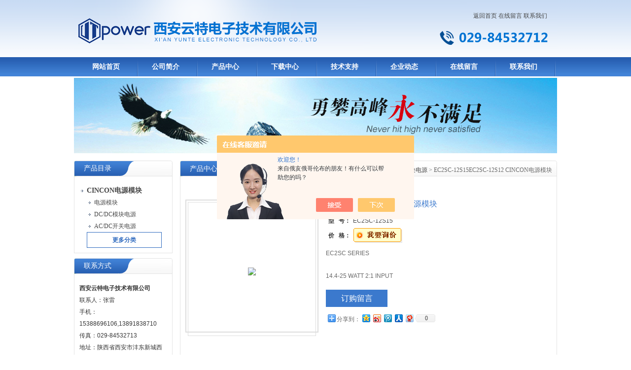

--- FILE ---
content_type: text/html; charset=utf-8
request_url: http://www.cincon-power.com/Products-28603765.html
body_size: 8387
content:
<!DOCTYPE html PUBLIC "-//W3C//DTD XHTML 1.0 Transitional//EN" "http://www.w3.org/TR/xhtml1/DTD/xhtml1-transitional.dtd">
<html xmlns="http://www.w3.org/1999/xhtml">
<head>

<TITLE>EC2SC-12S12  CINCON电源模块EC2SC-12S15-西安云特电子技术有限公司</TITLE>
<META NAME="Keywords" CONTENT="EC2SC-12S12  CINCON电源模块">
<META NAME="Description" CONTENT="西安云特电子技术有限公司所提供的EC2SC-12S15EC2SC-12S12  CINCON电源模块质量可靠、规格齐全,西安云特电子技术有限公司不仅具有专业的技术水平,更有良好的售后服务和优质的解决方案,欢迎您来电咨询此产品具体参数及价格等详细信息！">
<script src="/ajax/common.ashx" type="text/javascript"></script>
<script src="/ajax/NewPersonalStyle.Classes.SendMSG,NewPersonalStyle.ashx" type="text/javascript"></script>
<script src="/js/videoback.js" type="text/javascript"></script>
<meta http-equiv="Content-Type" content="text/html; charset=utf-8" />
<link href="/skins/359088/css/style.css" rel="stylesheet" type="text/css" />
<script type="text/javascript" src="/skins/359088/js/jquery.pack.js"></script>
<script type="application/ld+json">
{
"@context": "https://ziyuan.baidu.com/contexts/cambrian.jsonld",
"@id": "http://www.cincon-power.com/Products-28603765.html",
"title": "EC2SC-12S12  CINCON电源模块EC2SC-12S15",
"pubDate": "2017-12-20T10:53:39",
"upDate": "2025-10-13T14:54:20"
    }</script>
<script type="text/javascript" src="/ajax/common.ashx"></script>
<script src="/ajax/NewPersonalStyle.Classes.SendMSG,NewPersonalStyle.ashx" type="text/javascript"></script>
<script type="text/javascript">
var viewNames = "";
var cookieArr = document.cookie.match(new RegExp("ViewNames" + "=[_0-9]*", "gi"));
if (cookieArr != null && cookieArr.length > 0) {
   var cookieVal = cookieArr[0].split("=");
    if (cookieVal[0] == "ViewNames") {
        viewNames = unescape(cookieVal[1]);
    }
}
if (viewNames == "") {
    var exp = new Date();
    exp.setTime(exp.getTime() + 7 * 24 * 60 * 60 * 1000);
    viewNames = new Date().valueOf() + "_" + Math.round(Math.random() * 1000 + 1000);
    document.cookie = "ViewNames" + "=" + escape(viewNames) + "; expires" + "=" + exp.toGMTString();
}
SendMSG.ToSaveViewLog("28603765", "ProductsInfo",viewNames, function() {});
</script>
<script language="javaScript" src="/js/JSChat.js"></script><script language="javaScript">function ChatBoxClickGXH() { DoChatBoxClickGXH('https://chat.chem17.com',361262) }</script><script>!window.jQuery && document.write('<script src="https://public.mtnets.com/Plugins/jQuery/2.2.4/jquery-2.2.4.min.js" integrity="sha384-rY/jv8mMhqDabXSo+UCggqKtdmBfd3qC2/KvyTDNQ6PcUJXaxK1tMepoQda4g5vB" crossorigin="anonymous">'+'</scr'+'ipt>');</script><script type="text/javascript" src="https://chat.chem17.com/chat/KFCenterBox/359088"></script><script type="text/javascript" src="https://chat.chem17.com/chat/KFLeftBox/359088"></script><script>
(function(){
var bp = document.createElement('script');
var curProtocol = window.location.protocol.split(':')[0];
if (curProtocol === 'https') {
bp.src = 'https://zz.bdstatic.com/linksubmit/push.js';
}
else {
bp.src = 'http://push.zhanzhang.baidu.com/push.js';
}
var s = document.getElementsByTagName("script")[0];
s.parentNode.insertBefore(bp, s);
})();
</script>
</head>

<body>

<div id="top">
<div style="float:right;">
<div><div style="margin-right:20px; margin-top:20px;" align="right"><a href="/">返回首页</a>  
		   <a href="/order.html">在线留言</a>  
		   <a href="/contact.html" >联系我们</a></div></div>
<div style="width:200px; margin-top:15px; margin-right:10px;">
<img src="/skins/359088/images/tel.png" height="35" width="200" />
</div>
</div>
</div>
<div id="nav">
<ul class="nav_con">
<li><a href="/">网站首页</a></li>
<li><a href="/aboutus.html">公司简介</a></li>
<li><a href="/products.html">产品中心</a></li>
<li><a href="/down.html">下载中心</a></li>
<li><a href="/article.html">技术支持</a></li>
<li><a href="/news.html">企业动态</a></li>
<li><a href="/order.html">在线留言</a></li>
<li><a href="/contact.html">联系我们</a></li>
</ul>
</div>


  <div id="nybanner">
   <img src="/skins/359088/images/ny_banner.jpg"/>
</div>


<div id="content">
  <div class="main"> 
       
      <div class="ind_box250 fl">
      <!--产品目录-->
        <h2 class="index_title04"><a href="/products.html">产品目录</a></h2>
         <div class="index_txt">
         
          <ul class="ind_news_lb">
          
			   <li><a href="/ParentList-1538320.html"  title="CINCON电源模块" onmouseover="showsubmenu('CINCON电源模块')"><strong> <div class="dl">CINCON电源模块</div></strong></a>
                 <ul >
		    
		     <li><a href="/SonList-1671109.html" title="电源模块"> <div class="xl">电源模块</div></a></li> 
		     
		     <li><a href="/SonList-1538322.html" title="DC/DC模块电源"> <div class="xl">DC/DC模块电源</div></a></li> 
		     
		     <li><a href="/SonList-1538321.html" title="AC/DC开关电源"> <div class="xl">AC/DC开关电源</div></a></li> 
		     
			 </ul>	   
               </li>
		  
          </ul>
          <a href="/products.html" class="moreclass">更多分类</a>
          
        </div>
        <!--产品目录END-->
        
        <!--联系方式-->
         <h2 class="index_title04" style=" margin-top:10px"><a href="/contact.html">联系方式</a></h2>
         <div class="index_txt">
<b>西安云特电子技术有限公司</b><br />
	联系人：张雷 <br />
	手机：15388696106,13891838710<br />
	传真：029-84532713<br />
	地址：陕西省西安市沣东新城西咸路501号启航时代广场C座1405<br />
	邮编：710086<br />
    邮箱：<a href="mailto:zhl@yuutee.cn">zhl@yuutee.cn</a>   
        </div>
      </div>
      <!--联系方式END-->
      
	  <!--内页展示-->
	  <div class="index_aboutny">
        <div class="index_title05"><div class="nz"><a href="/">首页</a> &gt; <a href="/products.html">产品展示</a> &gt; <a href="/ParentList-1538320.html">CINCON电源模块</a> &gt; <a href="/SonList-1538322.html">DC/DC模块电源</a> &gt; EC2SC-12S15EC2SC-12S12  CINCON电源模块
          
            </div><h2>产品中心</h2></div>
        
        <div class="index_txt">
        
      <div id="ny_pro_box02"><!--商品介绍、详细参数、售后服务--> 
<div id="con"><!--TAB切换 BOX-->
	   
		   <div id=tagContent><!--内容-->
			<div class="tagContent selectTag" id=tagContent0><!--商品介绍-->	
			
 <div id="pro_detail_box01"><!--产品图片和基本资料-->
    
<div id="prodetail_img"><!--产品图片-->
	
    <div class="proimg_bk"><img src="http://img47.chem17.com/gxhpic_5464cb2796/df293c85a2d9f0fba00e38eac5bf5051d3ac8f357fbb7bac9fa529af740d518e094e3daabf58f485.jpg"/></div>
</div><!--产品图片-->
   <div id="pro_detail_text"><!--产品基本信息-->
    <h1>EC2SC-12S12  CINCON电源模块</h1>
     <ul class="jbzl_ul">
	   <li><span>型&nbsp;&nbsp; 号：</span>EC2SC-12S15</li>
	   <li><span>价&nbsp;&nbsp; 格：</span><a href="#Order"><a href="#order"><img src=/images/cankaojia.gif border=0></a></a></b></li>
	 </ul>	
	 <div class="pro_ms">
	    <p>EC2SC SERIES</br></br>14.4-25 WATT 2:1 INPUT</br></br>DC-DCCONVERTERS</p>
	 </div>
	 
	 <div class="pro_gwc_an_box">
	 <div id="pro_an">
			  <a href="/order.html" id="pro_an01">订购留言</a>		
	  </div>
	 <p><!-- Baidu Button BEGIN -->
<div id="bdshare" class="bdshare_t bds_tools get-codes-bdshare">
<span class="bds_more" style=" line-height:18px;">分享到：</span>
<a class="bds_qzone"></a>
<a class="bds_tsina"></a>
<a class="bds_tqq"></a>
<a class="bds_renren"></a>
<a class="bds_t163"></a>
<a class="shareCount"></a>
</div>
<script type="text/javascript" id="bdshare_js" data="type=tools&amp;uid=0" ></script>
<script type="text/javascript" id="bdshell_js"></script>
<script type="text/javascript">
document.getElementById("bdshell_js").src = "http://bdimg.share.baidu.com/static/js/shell_v2.js?cdnversion=" + Math.ceil(new Date()/3600000)
</script>
<!-- Baidu Button END --></p>
	  </div> 
	  
     
   </div><!--产品基本信息-->

</div> <!--产品图片和基本资料 END--> 
			
			
			 <p style="margin-left:255.0pt"><strong><em><span style="font-family:arial,sans-serif"><span style="font-size:20.0pt">EC2SC SERIES</span></span></em></strong></p><p>&nbsp;</p><p style="margin-left:252.0pt"><strong><em><span style="font-family:arial,sans-serif"><span style="font-size:20.0pt">14.4-25 WATT 2:1 INPUT</span></span></em></strong></p><p>&nbsp;</p><p style="margin-left:252.0pt"><strong><em><span style="font-family:arial,sans-serif"><span style="font-size:20.0pt">DC-DC</span></span></em></strong>&nbsp;&nbsp;&nbsp;&nbsp;&nbsp;&nbsp;&nbsp;&nbsp; <strong><em><span style="font-family:arial,sans-serif"><span style="font-size:20.0pt">CONVERTERS</span></span></em></strong></p><p>&nbsp;</p><p>&nbsp;</p><p>&nbsp;</p><p>&nbsp;</p><p>&nbsp;</p><p style="margin-left:2.0pt"><span style="font-family:arial,sans-serif"><span style="font-size:18.0pt">FEATURES</span></span></p><p>&nbsp;</p><ul><li style="text-align:justify"><span style="font-family:arial,sans-serif"><span style="font-size:12.0pt">14.4-25W Isolated Output</span></span></li></ul><p>&nbsp;</p><ul><li style="text-align:justify"><span style="font-family:arial,sans-serif"><span style="font-size:12.0pt">2&rdquo;X1.6&rdquo; Six-Sided Shield Metal Case or Open Frame Design</span></span></li></ul><p>&nbsp;</p><ul><li style="text-align:justify"><span style="font-family:arial,sans-serif"><span style="font-size:12.0pt">High Efficiency Up to 90%</span></span></li><li style="text-align:justify"><span style="font-family:arial,sans-serif"><span style="font-size:12.0pt">Fixed 300KHz Switching Frequency</span></span></li><li style="text-align:justify"><span style="font-family:arial,sans-serif"><span style="font-size:12.0pt">2:1 Input Range</span></span></li><li style="text-align:justify"><span style="font-family:arial,sans-serif"><span style="font-size:12.0pt">Regulated Outputs</span></span></li><li style="text-align:justify"><span style="font-family:arial,sans-serif"><span style="font-size:12.0pt">Continuous Short Circuit Protection</span></span></li></ul><p>&nbsp;</p><ul><li style="text-align:justify"><span style="font-family:arial,sans-serif"><span style="font-size:12.0pt">CE Mark Meets 2004/108/EC</span></span></li></ul><p>&nbsp;</p><ul><li style="text-align:justify"><span style="font-family:arial,sans-serif"><span style="font-size:12.0pt">Safety Meets UL60950-1, EN60950-1 and IEC60950-1</span></span></li></ul><p>&nbsp;</p><p>&nbsp;</p><p>&nbsp;</p><p>&nbsp;</p><table border="0" cellpadding="0" cellspacing="0" style="border-collapse:collapse; margin-left:.5pt"><tbody><tr><td style="height:24px; vertical-align:bottom; width:115px"><p style="margin-left:25.0pt"><span style="font-family:arial,sans-serif">MODEL</span></p></td><td style="height:24px; vertical-align:bottom; width:85px"><p style="margin-right:13.0pt; text-align:right"><span style="font-family:arial,sans-serif">INPUT</span></p></td><td style="height:24px; vertical-align:bottom; width:85px"><p style="margin-right:8.0pt; text-align:right"><span style="font-family:arial,sans-serif">OUTPUT</span></p></td><td colspan="2" style="height:24px; vertical-align:bottom; width:149px"><p style="margin-left:9.0pt"><span style="font-family:arial,sans-serif">OUTPUT CURRENT</span></p></td><td colspan="2" style="height:24px; vertical-align:bottom; width:175px"><p style="margin-right:20.0pt; text-align:right"><span style="font-family:arial,sans-serif">INPUT CURRENT</span></p></td><td style="height:24px; vertical-align:bottom; width:37px"><p style="text-align:center"><span style="font-family:arial,sans-serif">%</span></p></td><td style="height:24px; vertical-align:bottom; width:83px"><p style="text-align:center"><span style="font-family:arial,sans-serif">CAPACITOR</span></p></td></tr><tr><td rowspan="2" style="height:4px; vertical-align:bottom; width:115px"><p style="margin-left:21.0pt"><span style="font-family:arial,sans-serif">NUMBER</span></p></td><td rowspan="2" style="height:4px; vertical-align:bottom; width:85px"><p style="margin-right:4.0pt; text-align:right"><span style="font-family:arial,sans-serif">VOLTAGE</span></p></td><td rowspan="2" style="height:4px; vertical-align:bottom; width:85px"><p style="margin-right:4.0pt; text-align:right"><span style="font-family:arial,sans-serif">VOLTAGE</span></p></td><td style="height:4px; vertical-align:bottom; width:75px"><p>&nbsp;</p></td><td style="height:4px; vertical-align:bottom; width:75px"><p>&nbsp;</p></td><td style="height:4px; vertical-align:bottom; width:88px"><p>&nbsp;</p></td><td style="height:4px; vertical-align:bottom; width:87px"><p>&nbsp;</p></td><td rowspan="2" style="height:4px; vertical-align:bottom; width:37px"><p style="margin-left:2.0pt"><span style="font-family:arial,sans-serif">EFF.</span></p></td><td rowspan="2" style="height:4px; vertical-align:bottom; width:83px"><p style="text-align:center"><span style="font-family:arial,sans-serif">LOAD MAX.</span></p></td></tr><tr><td style="height:20px; vertical-align:bottom; width:75px"><p style="margin-left:16.0pt"><span style="font-family:arial,sans-serif">MIN.</span></p></td><td style="height:20px; vertical-align:bottom; width:75px"><p style="text-align:center"><span style="font-family:arial,sans-serif">MAX.</span></p></td><td style="height:20px; vertical-align:bottom; width:88px"><p style="text-align:center"><span style="font-family:arial,sans-serif">NO LOAD</span></p></td><td style="height:20px; vertical-align:bottom; width:87px"><p style="text-align:right"><span style="font-family:arial,sans-serif">FULL LOAD</span></p></td></tr><tr><td style="height:7px; vertical-align:bottom; width:115px"><p>&nbsp;</p></td><td style="height:7px; vertical-align:bottom; width:85px"><p>&nbsp;</p></td><td style="height:7px; vertical-align:bottom; width:85px"><p>&nbsp;</p></td><td style="height:7px; vertical-align:bottom; width:75px"><p>&nbsp;</p></td><td style="height:7px; vertical-align:bottom; width:75px"><p>&nbsp;</p></td><td style="height:7px; vertical-align:bottom; width:88px"><p>&nbsp;</p></td><td style="height:7px; vertical-align:bottom; width:87px"><p>&nbsp;</p></td><td style="height:7px; vertical-align:bottom; width:37px"><p>&nbsp;</p></td><td style="height:7px; vertical-align:bottom; width:83px"><p>&nbsp;</p></td></tr><tr><td style="height:19px; vertical-align:bottom; width:115px"><p style="margin-left:8.0pt"><span style="font-family:arial,sans-serif">EC2SC-12S18</span></p></td><td style="height:19px; vertical-align:bottom; width:85px"><p style="margin-right:5.0pt; text-align:right"><span style="font-family:arial,sans-serif">9-18 VDC</span></p></td><td style="height:19px; vertical-align:bottom; width:85px"><p style="margin-right:9.0pt; text-align:right"><span style="font-family:arial,sans-serif">1.8 VDC</span></p></td><td style="height:19px; vertical-align:bottom; width:75px"><p style="margin-left:17.0pt"><span style="font-family:arial,sans-serif">0 mA</span></p></td><td style="height:19px; vertical-align:bottom; width:75px"><p style="text-align:center"><span style="font-family:arial,sans-serif">8000 mA</span></p></td><td style="height:19px; vertical-align:bottom; width:88px"><p style="text-align:center"><span style="font-family:arial,sans-serif">95 mA</span></p></td><td style="height:19px; vertical-align:bottom; width:87px"><p style="margin-right:7.0pt; text-align:right"><span style="font-family:arial,sans-serif">1411 mA</span></p></td><td style="height:19px; vertical-align:bottom; width:37px"><p style="text-align:center"><span style="font-family:arial,sans-serif">85</span></p></td><td style="height:19px; vertical-align:bottom; width:83px"><p style="text-align:center"><span style="font-family:arial,sans-serif">8000uF</span></p></td></tr><tr><td style="height:19px; vertical-align:bottom; width:115px"><p style="margin-left:8.0pt"><span style="font-family:arial,sans-serif">EC2SC-12S25</span></p></td><td style="height:19px; vertical-align:bottom; width:85px"><p style="margin-right:4.0pt; text-align:right"><span style="font-family:arial,sans-serif">9-18 VDC</span></p></td><td style="height:19px; vertical-align:bottom; width:85px"><p style="margin-right:9.0pt; text-align:right"><span style="font-family:arial,sans-serif">2.5 VDC</span></p></td><td style="height:19px; vertical-align:bottom; width:75px"><p style="margin-left:17.0pt"><span style="font-family:arial,sans-serif">0 mA</span></p></td><td style="height:19px; vertical-align:bottom; width:75px"><p style="text-align:center"><span style="font-family:arial,sans-serif">8000 mA</span></p></td><td style="height:19px; vertical-align:bottom; width:88px"><p style="text-align:center"><span style="font-family:arial,sans-serif">95 mA</span></p></td><td style="height:19px; vertical-align:bottom; width:87px"><p style="margin-right:7.0pt; text-align:right"><span style="font-family:arial,sans-serif">1894 mA</span></p></td><td style="height:19px; vertical-align:bottom; width:37px"><p style="text-align:center"><span style="font-family:arial,sans-serif">88</span></p></td><td style="height:19px; vertical-align:bottom; width:83px"><p style="text-align:center"><span style="font-family:arial,sans-serif">8000uF</span></p></td></tr><tr><td style="height:19px; vertical-align:bottom; width:115px"><p style="margin-left:8.0pt"><span style="font-family:arial,sans-serif">EC2SC-12S33</span></p></td><td style="height:19px; vertical-align:bottom; width:85px"><p style="margin-right:4.0pt; text-align:right"><span style="font-family:arial,sans-serif">9-18 VDC</span></p></td><td style="height:19px; vertical-align:bottom; width:85px"><p style="margin-right:9.0pt; text-align:right"><span style="font-family:arial,sans-serif">3.3 VDC</span></p></td><td style="height:19px; vertical-align:bottom; width:75px"><p style="margin-left:17.0pt"><span style="font-family:arial,sans-serif">0 mA</span></p></td><td style="height:19px; vertical-align:bottom; width:75px"><p style="text-align:center"><span style="font-family:arial,sans-serif">6000 mA</span></p></td><td style="height:19px; vertical-align:bottom; width:88px"><p style="margin-right:1.0pt; text-align:center"><span style="font-family:arial,sans-serif">100 mA</span></p></td><td style="height:19px; vertical-align:bottom; width:87px"><p style="margin-right:7.0pt; text-align:right"><span style="font-family:arial,sans-serif">1875 mA</span></p></td><td style="height:19px; vertical-align:bottom; width:37px"><p style="text-align:center"><span style="font-family:arial,sans-serif">88</span></p></td><td style="height:19px; vertical-align:bottom; width:83px"><p style="text-align:center"><span style="font-family:arial,sans-serif">6000uF</span></p></td></tr><tr><td style="height:18px; vertical-align:bottom; width:115px"><p style="margin-left:8.0pt"><span style="font-family:arial,sans-serif">EC2SC-12S05</span></p></td><td style="height:18px; vertical-align:bottom; width:85px"><p style="margin-right:4.0pt; text-align:right"><span style="font-family:arial,sans-serif">9-18 VDC</span></p></td><td style="height:18px; vertical-align:bottom; width:85px"><p style="margin-right:9.0pt; text-align:right"><span style="font-family:arial,sans-serif">5 VDC</span></p></td><td style="height:18px; vertical-align:bottom; width:75px"><p style="margin-left:17.0pt"><span style="font-family:arial,sans-serif">0 mA</span></p></td><td style="height:18px; vertical-align:bottom; width:75px"><p style="text-align:center"><span style="font-family:arial,sans-serif">5000 mA</span></p></td><td style="height:18px; vertical-align:bottom; width:88px"><p style="margin-right:1.0pt; text-align:center"><span style="font-family:arial,sans-serif">105 mA</span></p></td><td style="height:18px; vertical-align:bottom; width:87px"><p style="margin-right:7.0pt; text-align:right"><span style="font-family:arial,sans-serif">2431 mA</span></p></td><td style="height:18px; vertical-align:bottom; width:37px"><p style="text-align:center"><span style="font-family:arial,sans-serif">89</span></p></td><td style="height:18px; vertical-align:bottom; width:83px"><p style="text-align:center"><span style="font-family:arial,sans-serif">5000uF</span></p></td></tr><tr><td style="height:2px; vertical-align:bottom; width:115px"><p>&nbsp;</p></td><td style="height:2px; vertical-align:bottom; width:85px"><p>&nbsp;</p></td><td style="height:2px; vertical-align:bottom; width:85px"><p>&nbsp;</p></td><td style="height:2px; vertical-align:bottom; width:75px"><p>&nbsp;</p></td><td style="height:2px; vertical-align:bottom; width:75px"><p>&nbsp;</p></td><td style="height:2px; vertical-align:bottom; width:88px"><p>&nbsp;</p></td><td style="height:2px; vertical-align:bottom; width:87px"><p>&nbsp;</p></td><td style="height:2px; vertical-align:bottom; width:37px"><p>&nbsp;</p></td><td style="height:2px; vertical-align:bottom; width:83px"><p>&nbsp;</p></td></tr><tr><td style="height:18px; vertical-align:bottom; width:115px"><p style="margin-left:8.0pt"><span style="font-family:arial,sans-serif">EC2SC-12S12</span></p></td><td style="height:18px; vertical-align:bottom; width:85px"><p style="margin-right:4.0pt; text-align:right"><span style="font-family:arial,sans-serif">9-18 VDC</span></p></td><td style="height:18px; vertical-align:bottom; width:85px"><p style="margin-right:9.0pt; text-align:right"><span style="font-family:arial,sans-serif">12 VDC</span></p></td><td style="height:18px; vertical-align:bottom; width:75px"><p style="margin-left:17.0pt"><span style="font-family:arial,sans-serif">0 mA</span></p></td><td style="height:18px; vertical-align:bottom; width:75px"><p style="text-align:center"><span style="font-family:arial,sans-serif">2000 mA</span></p></td><td style="height:18px; vertical-align:bottom; width:88px"><p style="text-align:center"><span style="font-family:arial,sans-serif">60 mA</span></p></td><td style="height:18px; vertical-align:bottom; width:87px"><p style="margin-right:7.0pt; text-align:right"><span style="font-family:arial,sans-serif">2299 mA</span></p></td><td style="height:18px; vertical-align:bottom; width:37px"><p style="text-align:center"><span style="font-family:arial,sans-serif">87</span></p></td><td style="height:18px; vertical-align:bottom; width:83px"><p style="text-align:center"><span style="font-family:arial,sans-serif">2000uF</span></p></td></tr><tr><td style="height:2px; vertical-align:bottom; width:115px"><p>&nbsp;</p></td><td style="height:2px; vertical-align:bottom; width:85px"><p>&nbsp;</p></td><td style="height:2px; vertical-align:bottom; width:85px"><p>&nbsp;</p></td><td style="height:2px; vertical-align:bottom; width:75px"><p>&nbsp;</p></td><td style="height:2px; vertical-align:bottom; width:75px"><p>&nbsp;</p></td><td style="height:2px; vertical-align:bottom; width:88px"><p>&nbsp;</p></td><td style="height:2px; vertical-align:bottom; width:87px"><p>&nbsp;</p></td><td style="height:2px; vertical-align:bottom; width:37px"><p>&nbsp;</p></td><td style="height:2px; vertical-align:bottom; width:83px"><p>&nbsp;</p></td></tr><tr><td style="height:18px; vertical-align:bottom; width:115px"><p style="margin-left:8.0pt"><span style="font-family:arial,sans-serif">EC2SC-12S15</span></p></td><td style="height:18px; vertical-align:bottom; width:85px"><p style="margin-right:4.0pt; text-align:right"><span style="font-family:arial,sans-serif">9-18 VDC</span></p></td><td style="height:18px; vertical-align:bottom; width:85px"><p style="margin-right:9.0pt; text-align:right"><span style="font-family:arial,sans-serif">15 VDC</span></p></td><td style="height:18px; vertical-align:bottom; width:75px"><p style="margin-left:17.0pt"><span style="font-family:arial,sans-serif">0 mA</span></p></td><td style="height:18px; vertical-align:bottom; width:75px"><p style="text-align:center"><span style="font-family:arial,sans-serif">1600 mA</span></p></td><td style="height:18px; vertical-align:bottom; width:88px"><p style="text-align:center"><span style="font-family:arial,sans-serif">85 mA</span></p></td><td style="height:18px; vertical-align:bottom; width:87px"><p style="margin-right:7.0pt; text-align:right"><span style="font-family:arial,sans-serif">2325 mA</span></p></td><td style="height:18px; vertical-align:bottom; width:37px"><p style="text-align:center"><span style="font-family:arial,sans-serif">86</span></p></td><td style="height:18px; vertical-align:bottom; width:83px"><p style="text-align:center"><span style="font-family:arial,sans-serif">1600uF</span></p></td></tr><tr><td style="height:2px; vertical-align:bottom; width:115px"><p>&nbsp;</p></td><td style="height:2px; vertical-align:bottom; width:85px"><p>&nbsp;</p></td><td style="height:2px; vertical-align:bottom; width:85px"><p>&nbsp;</p></td><td style="height:2px; vertical-align:bottom; width:75px"><p>&nbsp;</p></td><td style="height:2px; vertical-align:bottom; width:75px"><p>&nbsp;</p></td><td style="height:2px; vertical-align:bottom; width:88px"><p>&nbsp;</p></td><td style="height:2px; vertical-align:bottom; width:87px"><p>&nbsp;</p></td><td style="height:2px; vertical-align:bottom; width:37px"><p>&nbsp;</p></td><td style="height:2px; vertical-align:bottom; width:83px"><p>&nbsp;</p></td></tr><tr><td style="height:19px; vertical-align:bottom; width:115px"><p style="margin-left:8.0pt"><span style="font-family:arial,sans-serif">EC2SC-24S18</span></p></td><td style="height:19px; vertical-align:bottom; width:85px"><p style="margin-right:4.0pt; text-align:right"><span style="font-family:arial,sans-serif">18-36 VDC</span></p></td><td style="height:19px; vertical-align:bottom; width:85px"><p style="margin-right:9.0pt; text-align:right"><span style="font-family:arial,sans-serif">1.8 VDC</span></p></td><td style="height:19px; vertical-align:bottom; width:75px"><p style="margin-left:17.0pt"><span style="font-family:arial,sans-serif">0 mA</span></p></td><td style="height:19px; vertical-align:bottom; width:75px"><p style="text-align:center"><span style="font-family:arial,sans-serif">8000 mA</span></p></td><td style="height:19px; vertical-align:bottom; width:88px"><p style="text-align:center"><span style="font-family:arial,sans-serif">60 mA</span></p></td><td style="height:19px; vertical-align:bottom; width:87px"><p style="margin-right:7.0pt; text-align:right"><span style="font-family:arial,sans-serif">714 mA</span></p></td><td style="height:19px; vertical-align:bottom; width:37px"><p style="text-align:center"><span style="font-family:arial,sans-serif">84</span></p></td><td style="height:19px; vertical-align:bottom; width:83px"><p style="text-align:center"><span style="font-family:arial,sans-serif">8000uF</span></p></td></tr><tr><td style="height:19px; vertical-align:bottom; width:115px"><p style="margin-left:8.0pt"><span style="font-family:arial,sans-serif">EC2SC-24S25</span></p></td><td style="height:19px; vertical-align:bottom; width:85px"><p style="margin-right:4.0pt; text-align:right"><span style="font-family:arial,sans-serif">18-36 VDC</span></p></td><td style="height:19px; vertical-align:bottom; width:85px"><p style="margin-right:9.0pt; text-align:right"><span style="font-family:arial,sans-serif">2.5 VDC</span></p></td><td style="height:19px; vertical-align:bottom; width:75px"><p style="margin-left:17.0pt"><span style="font-family:arial,sans-serif">0 mA</span></p></td><td style="height:19px; vertical-align:bottom; width:75px"><p style="text-align:center"><span style="font-family:arial,sans-serif">8000 mA</span></p></td><td style="height:19px; vertical-align:bottom; width:88px"><p style="text-align:center"><span style="font-family:arial,sans-serif">55 mA</span></p></td><td style="height:19px; vertical-align:bottom; width:87px"><p style="margin-right:7.0pt; text-align:right"><span style="font-family:arial,sans-serif">947 mA</span></p></td><td style="height:19px; vertical-align:bottom; width:37px"><p style="text-align:center"><span style="font-family:arial,sans-serif">88</span></p></td><td style="height:19px; vertical-align:bottom; width:83px"><p style="text-align:center"><span style="font-family:arial,sans-serif">8000uF</span></p></td></tr><tr><td style="height:19px; vertical-align:bottom; width:115px"><p style="margin-left:8.0pt"><span style="font-family:arial,sans-serif">EC2SC-24S33</span></p></td><td style="height:19px; vertical-align:bottom; width:85px"><p style="margin-right:4.0pt; text-align:right"><span style="font-family:arial,sans-serif">18-36 VDC</span></p></td><td style="height:19px; vertical-align:bottom; width:85px"><p style="margin-right:9.0pt; text-align:right"><span style="font-family:arial,sans-serif">3.3 VDC</span></p></td><td style="height:19px; vertical-align:bottom; width:75px"><p style="margin-left:17.0pt"><span style="font-family:arial,sans-serif">0 mA</span></p></td><td style="height:19px; vertical-align:bottom; width:75px"><p style="text-align:center"><span style="font-family:arial,sans-serif">6000 mA</span></p></td><td style="height:19px; vertical-align:bottom; width:88px"><p style="text-align:center"><span style="font-family:arial,sans-serif">55 mA</span></p></td><td style="height:19px; vertical-align:bottom; width:87px"><p style="margin-right:7.0pt; text-align:right"><span style="font-family:arial,sans-serif">927 mA</span></p></td><td style="height:19px; vertical-align:bottom; width:37px"><p style="text-align:center"><span style="font-family:arial,sans-serif">89</span></p></td><td style="height:19px; vertical-align:bottom; width:83px"><p style="text-align:center"><span style="font-family:arial,sans-serif">6000uF</span></p></td></tr><tr><td style="height:18px; vertical-align:bottom; width:115px"><p style="margin-left:8.0pt"><span style="font-family:arial,sans-serif">EC2SC-24S05</span></p></td><td style="height:18px; vertical-align:bottom; width:85px"><p style="margin-right:4.0pt; text-align:right"><span style="font-family:arial,sans-serif">18-36 VDC</span></p></td><td style="height:18px; vertical-align:bottom; width:85px"><p style="margin-right:9.0pt; text-align:right"><span style="font-family:arial,sans-serif">5 VDC</span></p></td><td style="height:18px; vertical-align:bottom; width:75px"><p style="margin-left:17.0pt"><span style="font-family:arial,sans-serif">0 mA</span></p></td><td style="height:18px; vertical-align:bottom; width:75px"><p style="text-align:center"><span style="font-family:arial,sans-serif">5000 mA</span></p></td><td style="height:18px; vertical-align:bottom; width:88px"><p style="text-align:center"><span style="font-family:arial,sans-serif">60 mA</span></p></td><td style="height:18px; vertical-align:bottom; width:87px"><p style="margin-right:7.0pt; text-align:right"><span style="font-family:arial,sans-serif">1157 mA</span></p></td><td style="height:18px; vertical-align:bottom; width:37px"><p style="text-align:center"><span style="font-family:arial,sans-serif">90</span></p></td><td style="height:18px; vertical-align:bottom; width:83px"><p style="text-align:center"><span style="font-family:arial,sans-serif">5000uF</span></p></td></tr><tr><td style="height:2px; vertical-align:bottom; width:115px"><p>&nbsp;</p></td><td style="height:2px; vertical-align:bottom; width:85px"><p>&nbsp;</p></td><td style="height:2px; vertical-align:bottom; width:85px"><p>&nbsp;</p></td><td style="height:2px; vertical-align:bottom; width:75px"><p>&nbsp;</p></td><td style="height:2px; vertical-align:bottom; width:75px"><p>&nbsp;</p></td><td style="height:2px; vertical-align:bottom; width:88px"><p>&nbsp;</p></td><td style="height:2px; vertical-align:bottom; width:87px"><p>&nbsp;</p></td><td style="height:2px; vertical-align:bottom; width:37px"><p>&nbsp;</p></td><td style="height:2px; vertical-align:bottom; width:83px"><p>&nbsp;</p></td></tr><tr><td style="height:18px; vertical-align:bottom; width:115px"><p style="margin-left:8.0pt"><span style="font-family:arial,sans-serif">EC2SC-24S12</span></p></td><td style="height:18px; vertical-align:bottom; width:85px"><p style="margin-right:4.0pt; text-align:right"><span style="font-family:arial,sans-serif">18-36 VDC</span></p></td><td style="height:18px; vertical-align:bottom; width:85px"><p style="margin-right:9.0pt; text-align:right"><span style="font-family:arial,sans-serif">12 VDC</span></p></td><td style="height:18px; vertical-align:bottom; width:75px"><p style="margin-left:17.0pt"><span style="font-family:arial,sans-serif">0 mA</span></p></td><td style="height:18px; vertical-align:bottom; width:75px"><p style="text-align:center"><span style="font-family:arial,sans-serif">2000 mA</span></p></td><td style="height:18px; vertical-align:bottom; width:88px"><p style="text-align:center"><span style="font-family:arial,sans-serif">30 mA</span></p></td><td style="height:18px; vertical-align:bottom; width:87px"><p style="margin-right:7.0pt; text-align:right"><span style="font-family:arial,sans-serif">1149 mA</span></p></td><td style="height:18px; vertical-align:bottom; width:37px"><p style="text-align:center"><span style="font-family:arial,sans-serif">87</span></p></td><td style="height:18px; vertical-align:bottom; width:83px"><p style="text-align:center"><span style="font-family:arial,sans-serif">2000uF</span></p></td></tr><tr><td style="height:2px; vertical-align:bottom; width:115px"><p>&nbsp;</p></td><td style="height:2px; vertical-align:bottom; width:85px"><p>&nbsp;</p></td><td style="height:2px; vertical-align:bottom; width:85px"><p>&nbsp;</p></td><td style="height:2px; vertical-align:bottom; width:75px"><p>&nbsp;</p></td><td style="height:2px; vertical-align:bottom; width:75px"><p>&nbsp;</p></td><td style="height:2px; vertical-align:bottom; width:88px"><p>&nbsp;</p></td><td style="height:2px; vertical-align:bottom; width:87px"><p>&nbsp;</p></td><td style="height:2px; vertical-align:bottom; width:37px"><p>&nbsp;</p></td><td style="height:2px; vertical-align:bottom; width:83px"><p>&nbsp;</p></td></tr><tr><td style="height:18px; vertical-align:bottom; width:115px"><p style="margin-left:8.0pt"><span style="font-family:arial,sans-serif">EC2SC-24S15</span></p></td><td style="height:18px; vertical-align:bottom; width:85px"><p style="margin-right:4.0pt; text-align:right"><span style="font-family:arial,sans-serif">18-36 VDC</span></p></td><td style="height:18px; vertical-align:bottom; width:85px"><p style="margin-right:9.0pt; text-align:right"><span style="font-family:arial,sans-serif">15 VDC</span></p></td><td style="height:18px; vertical-align:bottom; width:75px"><p style="margin-left:17.0pt"><span style="font-family:arial,sans-serif">0 mA</span></p></td><td style="height:18px; vertical-align:bottom; width:75px"><p style="text-align:center"><span style="font-family:arial,sans-serif">1600 mA</span></p></td><td style="height:18px; vertical-align:bottom; width:88px"><p style="text-align:center"><span style="font-family:arial,sans-serif">50 mA</span></p></td><td style="height:18px; vertical-align:bottom; width:87px"><p style="margin-right:7.0pt; text-align:right"><span style="font-family:arial,sans-serif">1162 mA</span></p></td><td style="height:18px; vertical-align:bottom; width:37px"><p style="text-align:center"><span style="font-family:arial,sans-serif">86</span></p></td><td style="height:18px; vertical-align:bottom; width:83px"><p style="text-align:center"><span style="font-family:arial,sans-serif">1600uF</span></p></td></tr><tr><td style="height:2px; vertical-align:bottom; width:115px"><p>&nbsp;</p></td><td style="height:2px; vertical-align:bottom; width:85px"><p>&nbsp;</p></td><td style="height:2px; vertical-align:bottom; width:85px"><p>&nbsp;</p></td><td style="height:2px; vertical-align:bottom; width:75px"><p>&nbsp;</p></td><td style="height:2px; vertical-align:bottom; width:75px"><p>&nbsp;</p></td><td style="height:2px; vertical-align:bottom; width:88px"><p>&nbsp;</p></td><td style="height:2px; vertical-align:bottom; width:87px"><p>&nbsp;</p></td><td style="height:2px; vertical-align:bottom; width:37px"><p>&nbsp;</p></td><td style="height:2px; vertical-align:bottom; width:83px"><p>&nbsp;</p></td></tr><tr><td style="height:19px; vertical-align:bottom; width:115px"><p style="margin-left:8.0pt"><span style="font-family:arial,sans-serif">EC2SC-48S18</span></p></td><td style="height:19px; vertical-align:bottom; width:85px"><p style="margin-right:4.0pt; text-align:right"><span style="font-family:arial,sans-serif">36-75 VDC</span></p></td><td style="height:19px; vertical-align:bottom; width:85px"><p style="margin-right:9.0pt; text-align:right"><span style="font-family:arial,sans-serif">1.8 VDC</span></p></td><td style="height:19px; vertical-align:bottom; width:75px"><p style="margin-left:17.0pt"><span style="font-family:arial,sans-serif">0 mA</span></p></td><td style="height:19px; vertical-align:bottom; width:75px"><p style="text-align:center"><span style="font-family:arial,sans-serif">8000 mA</span></p></td><td style="height:19px; vertical-align:bottom; width:88px"><p style="text-align:center"><span style="font-family:arial,sans-serif">30 mA</span></p></td><td style="height:19px; vertical-align:bottom; width:87px"><p style="margin-right:7.0pt; text-align:right"><span style="font-family:arial,sans-serif">357 mA</span></p></td><td style="height:19px; vertical-align:bottom; width:37px"><p style="text-align:center"><span style="font-family:arial,sans-serif">84</span></p></td><td style="height:19px; vertical-align:bottom; width:83px"><p style="text-align:center"><span style="font-family:arial,sans-serif">8000uF</span></p></td></tr><tr><td style="height:19px; vertical-align:bottom; width:115px"><p style="margin-left:8.0pt"><span style="font-family:arial,sans-serif">EC2SC-48S25</span></p></td><td style="height:19px; vertical-align:bottom; width:85px"><p style="margin-right:4.0pt; text-align:right"><span style="font-family:arial,sans-serif">36-75 VDC</span></p></td><td style="height:19px; vertical-align:bottom; width:85px"><p style="margin-right:9.0pt; text-align:right"><span style="font-family:arial,sans-serif">2.5 VDC</span></p></td><td style="height:19px; vertical-align:bottom; width:75px"><p style="margin-left:17.0pt"><span style="font-family:arial,sans-serif">0 mA</span></p></td><td style="height:19px; vertical-align:bottom; width:75px"><p style="text-align:center"><span style="font-family:arial,sans-serif">8000 mA</span></p></td><td style="height:19px; vertical-align:bottom; width:88px"><p style="text-align:center"><span style="font-family:arial,sans-serif">30 mA</span></p></td><td style="height:19px; vertical-align:bottom; width:87px"><p style="margin-right:7.0pt; text-align:right"><span style="font-family:arial,sans-serif">473 mA</span></p></td><td style="height:19px; vertical-align:bottom; width:37px"><p style="text-align:center"><span style="font-family:arial,sans-serif">88</span></p></td><td style="height:19px; vertical-align:bottom; width:83px"><p style="text-align:center"><span style="font-family:arial,sans-serif">8000uF</span></p></td></tr><tr><td style="height:19px; vertical-align:bottom; width:115px"><p style="margin-left:8.0pt"><span style="font-family:arial,sans-serif">EC2SC-48S33</span></p></td><td style="height:19px; vertical-align:bottom; width:85px"><p style="margin-right:4.0pt; text-align:right"><span style="font-family:arial,sans-serif">36-75 VDC</span></p></td><td style="height:19px; vertical-align:bottom; width:85px"><p style="margin-right:9.0pt; text-align:right"><span style="font-family:arial,sans-serif">3.3 VDC</span></p></td><td style="height:19px; vertical-align:bottom; width:75px"><p style="margin-left:17.0pt"><span style="font-family:arial,sans-serif">0 mA</span></p></td><td style="height:19px; vertical-align:bottom; width:75px"><p style="text-align:center"><span style="font-family:arial,sans-serif">6000 mA</span></p></td><td style="height:19px; vertical-align:bottom; width:88px"><p style="text-align:center"><span style="font-family:arial,sans-serif">40 mA</span></p></td><td style="height:19px; vertical-align:bottom; width:87px"><p style="margin-right:7.0pt; text-align:right"><span style="font-family:arial,sans-serif">463 mA</span></p></td><td style="height:19px; vertical-align:bottom; width:37px"><p style="text-align:center"><span style="font-family:arial,sans-serif">89</span></p></td><td style="height:19px; vertical-align:bottom; width:83px"><p style="text-align:center"><span style="font-family:arial,sans-serif">6000uF</span></p></td></tr><tr><td style="height:18px; vertical-align:bottom; width:115px"><p style="margin-left:8.0pt"><span style="font-family:arial,sans-serif">EC2SC-48S05</span></p></td><td style="height:18px; vertical-align:bottom; width:85px"><p style="margin-right:4.0pt; text-align:right"><span style="font-family:arial,sans-serif">36-75 VDC</span></p></td><td style="height:18px; vertical-align:bottom; width:85px"><p style="margin-right:9.0pt; text-align:right"><span style="font-family:arial,sans-serif">5 VDC</span></p></td><td style="height:18px; vertical-align:bottom; width:75px"><p style="margin-left:17.0pt"><span style="font-family:arial,sans-serif">0 mA</span></p></td><td style="height:18px; vertical-align:bottom; width:75px"><p style="text-align:center"><span style="font-family:arial,sans-serif">5000 mA</span></p></td><td style="height:18px; vertical-align:bottom; width:88px"><p style="text-align:center"><span style="font-family:arial,sans-serif">40 mA</span></p></td><td style="height:18px; vertical-align:bottom; width:87px"><p style="margin-right:7.0pt; text-align:right"><span style="font-family:arial,sans-serif">579 mA</span></p></td><td style="height:18px; vertical-align:bottom; width:37px"><p style="text-align:center"><span style="font-family:arial,sans-serif">90</span></p></td><td style="height:18px; vertical-align:bottom; width:83px"><p style="text-align:center"><span style="font-family:arial,sans-serif">5000uF</span></p></td></tr><tr><td style="height:2px; vertical-align:bottom; width:115px"><p>&nbsp;</p></td><td style="height:2px; vertical-align:bottom; width:85px"><p>&nbsp;</p></td><td style="height:2px; vertical-align:bottom; width:85px"><p>&nbsp;</p></td><td style="height:2px; vertical-align:bottom; width:75px"><p>&nbsp;</p></td><td style="height:2px; vertical-align:bottom; width:75px"><p>&nbsp;</p></td><td style="height:2px; vertical-align:bottom; width:88px"><p>&nbsp;</p></td><td style="height:2px; vertical-align:bottom; width:87px"><p>&nbsp;</p></td><td style="height:2px; vertical-align:bottom; width:37px"><p>&nbsp;</p></td><td style="height:2px; vertical-align:bottom; width:83px"><p>&nbsp;</p></td></tr><tr><td style="height:18px; vertical-align:bottom; width:115px"><p style="margin-left:8.0pt"><span style="font-family:arial,sans-serif">EC2SC-48S12</span></p></td><td style="height:18px; vertical-align:bottom; width:85px"><p style="margin-right:4.0pt; text-align:right"><span style="font-family:arial,sans-serif">36-75 VDC</span></p></td><td style="height:18px; vertical-align:bottom; width:85px"><p style="margin-right:9.0pt; text-align:right"><span style="font-family:arial,sans-serif">12 VDC</span></p></td><td style="height:18px; vertical-align:bottom; width:75px"><p style="margin-left:17.0pt"><span style="font-family:arial,sans-serif">0 mA</span></p></td><td style="height:18px; vertical-align:bottom; width:75px"><p style="text-align:center"><span style="font-family:arial,sans-serif">2000 mA</span></p></td><td style="height:18px; vertical-align:bottom; width:88px"><p style="text-align:center"><span style="font-family:arial,sans-serif">20 mA</span></p></td><td style="height:18px; vertical-align:bottom; width:87px"><p style="margin-right:7.0pt; text-align:right"><span style="font-family:arial,sans-serif">568 mA</span></p></td><td style="height:18px; vertical-align:bottom; width:37px"><p style="text-align:center"><span style="font-family:arial,sans-serif">88</span></p></td><td style="height:18px; vertical-align:bottom; width:83px"><p style="text-align:center"><span style="font-family:arial,sans-serif">2000uF</span></p></td></tr><tr><td style="height:2px; vertical-align:bottom; width:115px"><p>&nbsp;</p></td><td style="height:2px; vertical-align:bottom; width:85px"><p>&nbsp;</p></td><td style="height:2px; vertical-align:bottom; width:85px"><p>&nbsp;</p></td><td style="height:2px; vertical-align:bottom; width:75px"><p>&nbsp;</p></td><td style="height:2px; vertical-align:bottom; width:75px"><p>&nbsp;</p></td><td style="height:2px; vertical-align:bottom; width:88px"><p>&nbsp;</p></td><td style="height:2px; vertical-align:bottom; width:87px"><p>&nbsp;</p></td><td style="height:2px; vertical-align:bottom; width:37px"><p>&nbsp;</p></td><td style="height:2px; vertical-align:bottom; width:83px"><p>&nbsp;</p></td></tr><tr><td style="height:18px; vertical-align:bottom; width:115px"><p style="margin-left:8.0pt"><span style="font-family:arial,sans-serif">EC2SC-48S15</span></p></td><td style="height:18px; vertical-align:bottom; width:85px"><p style="margin-right:4.0pt; text-align:right"><span style="font-family:arial,sans-serif">36-75 VDC</span></p></td><td style="height:18px; vertical-align:bottom; width:85px"><p style="margin-right:9.0pt; text-align:right"><span style="font-family:arial,sans-serif">15 VDC</span></p></td><td style="height:18px; vertical-align:bottom; width:75px"><p style="margin-left:17.0pt"><span style="font-family:arial,sans-serif">0 mA</span></p></td><td style="height:18px; vertical-align:bottom; width:75px"><p style="text-align:center"><span style="font-family:arial,sans-serif">1600 mA</span></p></td><td style="height:18px; vertical-align:bottom; width:88px"><p style="text-align:center"><span style="font-family:arial,sans-serif">20 mA</span></p></td><td style="height:18px; vertical-align:bottom; width:87px"><p style="margin-right:7.0pt; text-align:right"><span style="font-family:arial,sans-serif">574 mA</span></p></td><td style="height:18px; vertical-align:bottom; width:37px"><p style="text-align:center"><span style="font-family:arial,sans-serif">87</span></p></td><td style="height:18px; vertical-align:bottom; width:83px"><p style="text-align:center"><span style="font-family:arial,sans-serif">1600uF</span></p></td></tr><tr><td style="height:2px; vertical-align:bottom; width:115px"><p>&nbsp;</p></td><td style="height:2px; vertical-align:bottom; width:85px"><p>&nbsp;</p></td><td style="height:2px; vertical-align:bottom; width:85px"><p>&nbsp;</p></td><td style="height:2px; vertical-align:bottom; width:75px"><p>&nbsp;</p></td><td style="height:2px; vertical-align:bottom; width:75px"><p>&nbsp;</p></td><td style="height:2px; vertical-align:bottom; width:88px"><p>&nbsp;</p></td><td style="height:2px; vertical-align:bottom; width:87px"><p>&nbsp;</p></td><td style="height:2px; vertical-align:bottom; width:37px"><p>&nbsp;</p></td><td style="height:2px; vertical-align:bottom; width:83px"><p>&nbsp;</p></td></tr></tbody></table><p style="margin-left:2.0pt"><span style="font-family:arial,sans-serif"><span style="font-size:12.0pt">NOTE: </span></span><span style="font-family:arial,sans-serif"><span style="font-size:9.5pt">1. Nominal Input Voltage 12, 24, 48VDC</span></span></p><p style="margin-left:2.0pt">&nbsp;</p>
			 </div><!--商品介绍 END-->
			 <p>
			   <SCRIPT type=text/javascript>
		function selectTag(showContent,selfObj){
			// 操作标签
			var tag = document.getElementById("tags").getElementsByTagName("li");
			var taglength = tag.length;
			for(i=0; i<taglength; i++){
				tag[i].className = "";
			}
			selfObj.parentNode.className = "selectTag";
			// 操作内容
			for(i=0; j=document.getElementById("tagContent"+i); i++){
				j.style.display = "none";
			}
			document.getElementById(showContent).style.display = "block";
			
			
		}
		</SCRIPT>
		</p>
			 <div id="nr_textbox"> <link rel="stylesheet" type="text/css" href="/css/MessageBoard_style.css">
<script language="javascript" src="/skins/Scripts/order.js?v=20210318" type="text/javascript"></script>
<a name="order" id="order"></a>
<div class="ly_msg" id="ly_msg">
<form method="post" name="form2" id="form2">
	<h3>留言框  </h3>
	<ul>
		<li>
			<h4 class="xh">产品：</h4>
			<div class="msg_ipt1"><input class="textborder" size="30" name="Product" id="Product" value="EC2SC-12S12  CINCON电源模块"  placeholder="请输入产品名称" /></div>
		</li>
		<li>
			<h4>您的单位：</h4>
			<div class="msg_ipt12"><input class="textborder" size="42" name="department" id="department"  placeholder="请输入您的单位名称" /></div>
		</li>
		<li>
			<h4 class="xh">您的姓名：</h4>
			<div class="msg_ipt1"><input class="textborder" size="16" name="yourname" id="yourname"  placeholder="请输入您的姓名"/></div>
		</li>
		<li>
			<h4 class="xh">联系电话：</h4>
			<div class="msg_ipt1"><input class="textborder" size="30" name="phone" id="phone"  placeholder="请输入您的联系电话"/></div>
		</li>
		<li>
			<h4>常用邮箱：</h4>
			<div class="msg_ipt12"><input class="textborder" size="30" name="email" id="email" placeholder="请输入您的常用邮箱"/></div>
		</li>
        <li>
			<h4>省份：</h4>
			<div class="msg_ipt12"><select id="selPvc" class="msg_option">
							<option value="0" selected="selected">请选择您所在的省份</option>
			 <option value="1">安徽</option> <option value="2">北京</option> <option value="3">福建</option> <option value="4">甘肃</option> <option value="5">广东</option> <option value="6">广西</option> <option value="7">贵州</option> <option value="8">海南</option> <option value="9">河北</option> <option value="10">河南</option> <option value="11">黑龙江</option> <option value="12">湖北</option> <option value="13">湖南</option> <option value="14">吉林</option> <option value="15">江苏</option> <option value="16">江西</option> <option value="17">辽宁</option> <option value="18">内蒙古</option> <option value="19">宁夏</option> <option value="20">青海</option> <option value="21">山东</option> <option value="22">山西</option> <option value="23">陕西</option> <option value="24">上海</option> <option value="25">四川</option> <option value="26">天津</option> <option value="27">新疆</option> <option value="28">西藏</option> <option value="29">云南</option> <option value="30">浙江</option> <option value="31">重庆</option> <option value="32">香港</option> <option value="33">澳门</option> <option value="34">中国台湾</option> <option value="35">国外</option>	
                             </select></div>
		</li>
		<li>
			<h4>详细地址：</h4>
			<div class="msg_ipt12"><input class="textborder" size="50" name="addr" id="addr" placeholder="请输入您的详细地址"/></div>
		</li>
		
        <li>
			<h4>补充说明：</h4>
			<div class="msg_ipt12 msg_ipt0"><textarea class="areatext" style="width:100%;" name="message" rows="8" cols="65" id="message"  placeholder="请输入您的任何要求、意见或建议"></textarea></div>
		</li>
		<li>
			<h4 class="xh">验证码：</h4>
			<div class="msg_ipt2">
            	<div class="c_yzm">
                    <input class="textborder" size="4" name="Vnum" id="Vnum"/>
                    <a href="javascript:void(0);" class="yzm_img"><img src="/Image.aspx" title="点击刷新验证码" onclick="this.src='/image.aspx?'+ Math.random();"  width="90" height="34" /></a>
                </div>
                <span>请输入计算结果（填写阿拉伯数字），如：三加四=7</span>
            </div>
		</li>
		<li>
			<h4></h4>
			<div class="msg_btn"><input type="button" onclick="return Validate();" value="提 交" name="ok"  class="msg_btn1"/><input type="reset" value="重 填" name="no" /></div>
		</li>
	</ul>	
    <input name="PvcKey" id="PvcHid" type="hidden" value="" />
</form>
</div>

			   <div id="clear"	></div>
                <div> 上一篇 :&nbsp;<a href="/Products-28603656.html">EC2SC-12S05EC2SC-12S33  CINCON电源模块</a> &nbsp;&nbsp;&nbsp;下一篇 : &nbsp;<a href="/Products-28603829.html">EC2SC-24S25EC2SC-24S18  CINCON电源模块</a> </div>	
		      </div>
		   </div>
	  </div><!--TAB 内容 end-->
</div>
     
        </div>
      </div>
      <!--内页展示END-->

  </div>

 </div>

<div style="width:980px;margin:10px auto; height:35px; background:#3471C4;" align="center">
<a href="/" class="foot">网站首页</a> <a href="/aboutus.html" class="foot">公司简介</a> <a href="/products.html" class="foot">产品中心</a> <a href="/job.html" class="foot">招聘中心</a> <a href="/article.html" class="foot">技术支持</a> <a href="/news.html" class="foot">企业动态</a> <a href="/contact.html" class="foot">联系我们</a> <a href="https://www.chem17.com/login" target="_blank" class="foot" rel="nofollow">管理登陆</a></div> 

<div align="center" style="font-size:12px; color:#444">西安云特电子技术有限公司(www.cincon-power.com)推荐:EC2SC-12S12  CINCON电源模块EC2SC-12S15<br>
 地址：陕西省西安市沣东新城西咸路501号启航时代广场C座1405</a><br />
<A href="/sitemap.xml" target="_blank">GoogleSitemap</A> ICP备案号：<A href="http://beian.miit.gov.cn/" target="_blank">陕ICP备17016801号-2</A> 技术支持：<A href="https://www.chem17.com" target="_blank" rel="nofollow">化工仪器网</A></div>

 <script type='text/javascript' src='/js/VideoIfrmeReload.js?v=001'></script>
  
</html>

</body>

--- FILE ---
content_type: text/css
request_url: http://www.cincon-power.com/skins/359088/css/style.css
body_size: 6482
content:
/* CSS Document */
/*--[if lte IE 6]>body { behavior:url("csshover.htc"); }<![endif]--*/

body{ margin:0; padding:0; font-family: "Microsoft YaHei","simsun", Arial, Helvetica, sans-serif; background:url(../images/body.gif) repeat-x top}
img { border:none;}
ul,li{ list-style:none; margin:0px; padding:0px;}
h1,h2,h3,h4,h5,h6,p,ul,ol,li,form,img,dl,dt,dd,blockquote,fieldset,div,strong,label,em{margin:0;padding:0;border:0;}
a,p ,span{color:#666; text-decoration:none; font-size:12px;}
a:hover {color:#3B79CD;}
a{font-family:"΢���ź�"; font-size:12px; color:#444444; line-height:24px; text-decoration:none;}
a{ text-decoration:none; outline:none;}
a:active{star:expression(this.onFocus=this.blur());}
.clear {clear:both;}
.w1000_center{ width:1000px; margin: auto;}
.img_vertical {width:0;height:100%;display:inline-block;vertical-align:middle;} /*---ͼƬ��ֱ���� SPAN---*/


/*----ͷ��-----*/	  
#top{height:116px; width:980px; background:url(../images/top.gif) no-repeat; margin:0px auto}
#nav{width:100%; height:39px; background:url(../images/nav_bg.jpg) repeat-x; margin:0px auto}
#nav .nav_con{ width:980px; margin:0 auto; height:39px; line-height:39px; overflow:hidden}
#nav li{float:left; width:121px; list-style:none; text-align:center;}
#nav li a{font-size:14px; color:#FFFFFF; text-decoration:none; line-height:39px; display:block; font-weight:bold; width:130px; background:url(../images/nav_line.jpg) no-repeat right top;}
#nav li a:hover{color:#F9FC04;}
#nav li.in{text-align:left;}
#nav li.in a{color:#ffffff;}
#nav #zl{float:left; width:60px; margin-left:15px; _margin-left:5px;}
#nav #zl1{float:right; width:20px; padding-right:18px; padding-top:10px;}

#kx{height:3px; overflow:hidden; clear:both;}

#banner{height:274px; width:980px; margin:0px auto; margin-top:3px}

/*banner start*/

div#MainPromotionBanner{
	width:980px;
	height:274px;
	background:#ffffff;
}
#MainPromotionBanner #SlidePlayer {
	position:relative;
	margin: 0 auto;
}
#MainPromotionBanner .Slides{
	padding: 0;
	margin: 0;
	list-style: none;
	height: 274px;
	overflow: hidden;
}
#MainPromotionBanner .Slides li {
	float: left;
	width: 980px;
	height: 274px;
}

#MainPromotionBanner .Slides img{
	border:0;
	display: block;
	width: 980px;
	height: 274px;	
}

#MainPromotionBanner .SlideTriggers{
	margin: 0;
	padding: 0;
	list-style: none; 
	position: absolute; 
	top: 250px; 
	right: 10px;
	z-index: 10;
	height: 30px;	
}
#MainPromotionBanner .SlideTriggers li{
	float: left;
	display: inline;
	color: #3471C4;
	text-align: center;
	line-height:16px;
	width: 16px;
	height: 16px;
	font-family: Arial;
	font-size: .9em;
	cursor: pointer;
	overflow: hidden; 
	margin:1px 1px;
	background: url(../images/slide_trigger.gif) no-repeat center center;
}
#MainPromotionBanner .SlideTriggers li.Current{ 
	color:#fff; 
	background: url(../images/slide_trigger_c.gif) no-repeat center center;
	border:0; 
	font-size: .9em;
	line-height: 16px;
	height: 16px;
	width: 16px;
	margin:1px 6px; 
}
/*banner end*/	  
	  
#nybanner {width:980px;margin:0 auto;overflow:hidden; margin-top:3px; background:url(../images/ny_banner.jpg) no-repeat;}


.fl{ float:left;}
.fr{ float:right;}
/*---��ƷĿ¼ ��������---*/
#content {width:100%; padding-top:15px;  clear:both;}
#content .main {width:980px;margin:0 auto;overflow:hidden;}
#content .bmain {width:980px;margin:10px auto;overflow:hidden;}
#content .main2 {width:980px;margin:10px auto;overflow:hidden;}



.ind_box248{ width:307px; background:#fff;}
.ind_box249{ width:320px; background:#fff; margin-left:16px}
.ind_box250{ width:200px; background:#fff;}
.index_about{ width:657px; float:left; background: #fff; margin-left:16px}
.index_aboutny{ width:765px; float:left; background: #fff; margin-left:15px}
.index_txt{ padding:10px; border-left:1px solid #e3e3e3; border-right:1px solid #e3e3e3; border-bottom:1px solid #e3e3e3; font-size:12px; line-height:24px; color:#333; }

.index_title01{ width:307px; height:39px; background:url(../images/left_title.gif) no-repeat; line-height:39px; color:#fff;}
.index_title01 a{ color:#fff; margin-left:20px; font-size:14px; line-height:32px}
.index_title01 .more{ float:right; margin-right:10px; height:13px; width:47px; display:block; background:url(../images/more.gif) no-repeat; line-height:999px; overflow:hidden; margin-top:10px;}
.index_title02{ width:657px; height:39px; background:url(../images/center_title.gif) no-repeat; line-height:39px; color:#fff;}
.index_title02 a{ color:#fff; margin-left:20px; font-size:14px; line-height:32px}
.index_title02 .more{float:right; margin-right:10px; height:13px; width:47px; display:block; background:url(../images/more.gif) no-repeat; line-height:999px; overflow:hidden; margin-top:10px;}
.index_title03{ width:320px; height:39px; background:url(../images/center1_title.gif) no-repeat; line-height:39px; color:#fff;}
.index_title03 a{ color:#fff; margin-left:20px; font-size:14px; line-height:32px}
.index_title03 .more{float:right; margin-right:10px; height:13px; width:47px; display:block; background:url(../images/more.gif) no-repeat; line-height:999px; overflow:hidden; margin-top:10px;}
.index_title04{ width:200px; height:39px; background:url(../images/ny_title.gif) no-repeat; line-height:39px; color:#fff;}
.index_title04 a{ color:#fff; margin-left:20px; font-size:14px; line-height:32px}
.index_title05{ width:765px; height:39px; background:url(../images/xx_title.gif) no-repeat; line-height:39px; color:#fff;}
.index_title05 h2{ color:#fff; margin-left:20px; font-size:14px; line-height:32px}
.index_title05 .nz{padding-right:10px; padding-left: 8px; font-family: "����"; float: right; background: url(../images/guide_ico.gif) no-repeat 0 14px; font-size: 12px; color: #666;}

.ind_news_lb{ clear:both;}
.ind_news_lb li{ line-height:24px; background:url(../images/ljt.gif) no-repeat 3px 10px; padding-left:15px; width:270px; overflow:hidden;white-space:nowrap;text-overflow:ellipsis;}
.ind_news_lb li strong{ font-size:14px;}
.ind_news_lb li ul li{ height:24px; line-height:24px; overflow:hidden; padding-left:15px;}
.ind_news_lb li a{ color:#444;}
.ind_news_lb li a:hover{ color:#3B79CD;}

.company_img{ float:left; border:1px solid #ddd; margin:0 10px 5px 0px;}




/*-- ��Ʒ�б� --*/
#pro_zs_box{ margin-bottom:10px; border:1px solid #ddd; }
#pro_ul{ padding:15px 10px 10px 10px; *padding:15px 5px 10px 5px;  clear:both; overflow:hidden; width:615px;_width:615px;}
#pro_ul #ind_pro_img{ text-align:center; width:125px; float:left; margin:0px 20px 10px 8px;_margin:0px 20px 10px 5px;}

#pro_ul .proimg_bk{ width:125px; height:125px; border:1px solid #ddd;}
#ind_pro_img .proimg{width:120px;text-align:center;border:1px solid #fff;line-height:125px;height:125px;font-size:125px;}
*>#ind_pro_img .proimg{font-size:12px;}
#ind_pro_img img {vertical-align:middle;}

#pro_ul span{ font-size:12px; line-height:24px; height:48px; overflow:hidden; font-weight:normal; text-align:center; display:block;}
#pro_ul span a{ color:#333;}
#pro_ul span a:hover{color:#3B79CD;}



#pro_ull{ padding:15px 10px 10px 10px; *padding:15px 5px 10px 5px;  clear:both; overflow:hidden;}
#pro_ull #ind_pro_img{ text-align:center; width:125px; float:left; margin:0px 20px 10px 8px;_margin:0px 20px 10px 5px;}

#pro_ull .proimg_bk{ width:125px; height:125px; border:1px solid #ddd;}


#pro_ull span{ font-size:12px; line-height:24px; height:48px; overflow:hidden; font-weight:normal; text-align:center; display:block;}
#pro_ull span a{ color:#333;}
#pro_ull span a:hover{color:#3B79CD;}








/*---�ײ�����������----*/
#link_box{ width:980px; margin:10px auto; border:1px solid #e3e3e3;}
#link_box h3{ height:25px; background:#f3f3f3; font-size:14px; line-height:25px; padding-left:15px; color:#3471C4;border-bottom:1px solid #e3e3e3;}
#link_box p{ padding:10px; min-height:50px;}
#link_box p a{ color:#444; margin-right:10px;}
#link_box p a:hover{ color:#3B79CD;}

.foot{font-size:12px; color:#ffffff; text-decoration:none; line-height:35px;}
.foot:hover{ text-decoration:underline; color:#fff;}

/*---------���� ����-------*/
#ny_newslb_box{ padding-bottom:10px; clear:both;}
#ny_newslb_box li{line-height:30px; height:30px; background:url(../images/ljt.gif) no-repeat 0px 13px; border-bottom:1px dashed #e5e5e5; font-size:12px; padding-left:15px; overflow:hidden;font-family:"Microsoft YaHei";}
#ny_newslb_box li a{ color:#444; float:left; font-size:14px;}
#ny_newslb_box li a:hover{color:#3B79CD; }
#ny_newslb_box li span{ float:right; color:#999;}


/*-- ��Ʒ���� --*/
#nypro_ul{ padding:15px 10px 10px 10px; *padding:15px 5px 10px 5px;  clear:both; overflow:hidden; width:743px;_width:743px;}
#nypro_ul #ind_pro_img{ text-align:center; width:125px; float:left; margin:0px 10px 10px 8px;_margin:0px 10px 10px 5px;}

#nypro_ul .proimg_bk{ width:125px; height:125px; border:1px solid #ddd;}
#ind_pro_img .proimg{width:120px;text-align:center;border:1px solid #fff;line-height:125px;height:125px;font-size:125px;}
*>#ind_pro_img .proimg{font-size:12px;}
#ind_pro_img img {vertical-align:middle;}

#nypro_ul span{ font-size:12px; line-height:24px; height:50px; overflow:hidden; font-weight:normal; text-align:center; display:block;}
#nypro_ul span a{ color:#333;}
#nypro_ul span a:hover{color:#3B79CD;}










/*---------������ѯ-------*/
.txtbox{border:1px solid #ccc;height:30px;line-height:30px;width:250px; padding-left:5px;font-family: "Microsoft YaHei"; color:#999; font-size:12px;}
.txtbox:hover{border:1px solid #999;height:30px;line-height:30px;width:250px;color:#333;}
.txtbox:focus{border:1px solid #666;height:30px;line-height:30px;width:250px;color:#333;}

.txtbox01{border:1px solid #ccc;height:30px;line-height:30px;width:80px; padding-left:5px;font-family: "Microsoft YaHei";color:#999;}
.txtbox01:hover{border:1px solid #999;height:30px;line-height:30px;width:80px;color:#333;}
.txtbox01:focus{border:1px solid #666;height:30px;line-height:30px;width:80px;color:#333;}
.bfont{ font-size:12px; color:#333333;}

.order_nr_box{ width:600px; font-size:12px; height:100px;border:1px solid #ccc;overflow:auto;background:none;padding-left:5px;font-family: "Microsoft YaHei";color:#333;background:#fff;}
.order_nr_box:hover{border:1px solid #999;color:#333; background:#fff;}
.order_nr_box:focus{border:1px solid #666;color:#333;}

#loginbox{width:100%;margin:10px;}
#loginbox tr td{ padding-bottom:10px;}
#loginbox tr td p{ padding-left:20px;}

#btnlogin {width:150px;height:40px; margin:20px 0 0 90px;}
#btnlogin .tj_input{ width:150px; height:38px; background:#ff7300;text-align:center; color:#fff; font-size:16px; border:none; margin:0px;cursor: pointer;font-family: "Microsoft YaHei"; }
#btnlogin .tj_input:hover{background:#ff5400;}



#inside_rnewtil{ text-align:center; font-size:24px; color:#333333;width:100%; margin-top:20px; margin-bottom:10px; padding-bottom:10px; font-family:"Microsoft YaHei";}
.inside_rnewtime{ text-align:center; font-size:12px; color:#666666; border:1px solid #ddd; width:100%; height:25px; line-height:25px;background:#f3f3f3; margin-top:5px;}
.inside_rnewcon{ font-size:12px; color:#333333; line-height:24px; margin-top:10px;width:100%;}


/*----------������ҳ ��һƪ��һƪ--------*/
.inside_newsthree{height:30px; border:1px solid #dddddd; clear:both; margin-bottom:20px; line-height:30px; margin-top:20px;}
.inside_newsthree p{ float:left;margin:0px; padding:0px; margin-right:10px; margin-left:10px;}
.inside_newsthree p a{ text-decoration:none; color:#333;}
.inside_newsthree p a:hover{ color:#990000; text-decoration:underline;} 
.inside_newsthree span{ float:right; margin-right:10px; font-family:"simsun";}
.inside_newsthree span a{ text-decoration:none; color:#3B79CD;}
.inside_newsthree span a:hover{ color:#990000;}

/*---- ��ҳ ----*/
#fengye{ text-align:left;font-size:0px; line-height:0px;height:28px; *height:28px; overflow:hidden;clear:both; margin-bottom:3px; padding-top:20px; color:#fff;}
#fengye input{ width:20px; height:15px; color:#e6392b;}
#fengye a{ cursor:pointer;width:60px;color: #fff; text-align:center; display:block; float:left; margin-right:10px; font-size:12px; line-height:25px; border:1px solid #4D9A04;background:#4D9A04;}
#fengye a:visited{color: #F9FC04;}
#fengye a:hover{  color:#fff;border:1px solid #3B79CD; background-color:#3B79CD;}
#fengye input{  height:30px; text-decoration:999em; border:none; display:block; margin-top:60px;}






/* ��ƷLIST�б�*/ 
#prolist_bt{ height:25px; background:#98da33; border:1px solid #89cb25; line-height:25px; margin-top:10px; margin-bottom:10px;}
#prolist_bt td{ text-align:center; }

#prolist_box{ padding:10px 10px 0 10px; clear:both;}
#prolist_box li{ clear:both; border-bottom:1px dashed #ddd; padding-bottom:10px; padding-top:10px; clear:both; height:150px;}
#prolist_box li:hover{ background:#f1f1f1;}
#prolist_box li .zh_img{width:125px;text-align:center;line-height:125px;height:125px;font-size:125px;position:static;+position:absolute;top:50%;}
#prolist_box li img{ vertical-align:middle;position:static;+position:relative;top:-50%;left:-50%;}

#prolist_box li .pro_name{ float:left; margin-left:30px; font-size:12px; width:190px; overflow:hidden; height:125px; }
#prolist_box li .pro_name span{ font-size:14px; line-height:20px; font-weight:bold; margin-bottom:5px;}
#prolist_box li .pro_name span a{ color:#333333;}
#prolist_box li .pro_name span a:hover{ color:#db1515;}
#prolist_box li .pro_name span a br{ float:left; display:none;}
#prolist_box li .pro_name p{color:#666; line-height:20px; height:20px; overflow:hidden; margin-bottom:5px;}
#prolist_box li .pro_name .pro_xxjsan{ background:url(../images/guide_ico.gif) no-repeat left; padding-left:20px; display:block; color:#666; width:125px;}
#prolist_box li .pro_name .pro_xxjsan:hover{ color:#FF0000;}

#prolist_box li .pro_ms{ float:left; height:125px; line-height:22px; overflow:hidden; width:300px; margin-left:15px;}



#prolist_box li .zh_img span{width:100px;text-align:center;border:0px solid #fff;line-height:100px;height:100px;font-size:100px;}
*>#ind_pro_img .proimg{font-size:12px;}



.prodetail_box{ clear:both; margin-bottom:10px;padding:10px;}
.prodetail_img{ float:left; width:250px; margin-right:20px; text-align:center;}
.pro_text01{ float:left; line-height:24px;}
.pro_text01 p{ clear:both; margin-bottom:5px;}
.pro_text01 p b{ float:left; display:block; width:70px;}
.pro_text01 p span{ float:left; width:250px;}

#pro_xxnr_box{ clear:both; line-height:24px; font-size:12px;}
#pro_xxnr_box .bt{ height:30px; line-height:30px; background:#ddd; padding-left:15px; color:#333; font-size:14px; font-weight:normal; margin-bottom:15px;}
#pro_xxnr_box .xxbrbox{ padding:5px;}
#pro_xxnr_box .xxbrbox table{border: 0px solid #fff;border-collapse:collapse;}
#pro_xxnr_box .xxbrbox table td{ border:1px solid #ccc; padding-left:5px; font-size:12px;}

.zh_img img{ vertical-align:middle}


/* ��Ʒ��ϸҳ ��ƷͼƬչʾ�ͻ������� */
#pro_detail_box01{ width:100%;height:300px;clear:both; padding-top:10px; margin-bottom:20px; border-bottom:3px solid #ddd; padding-bottom:15px;}
#prodetail_img{ float:left; width:260px; height:260px; padding:3px; border:2px solid #ddd; background:#fff; text-align:center;}
#prodetail_img span{ border:0px solid #fff;font-size:200px; line-height:280px;}
*>#prodetail_img span{ font-size:12px;}
#prodetail_img img{ padding-top:10px;}


#pro_detail_text{ float:left; margin-left:15px; height:270px;width:420px;_width:420px;  display:block; font-size:12px;}
#pro_detail_text h1{font-size:16px;line-height:18px;  color:#3B79CD;font-family: "Microsoft YaHei"; padding-bottom:10px;}
#pro_detail_text .jbzl_ul{ clear:both; margin-bottom:10px;width:420px; overflow:hidden;}
#pro_detail_text .jbzl_ul li{ line-height:30px;  width:204px; padding-left:5px; height:30px; font-size:12px;}
#pro_detail_text .jbzl_ul li span{ color:#333; font-weight:bold; margin-right:5px; float:left;}
#pro_detail_text .jbzl_ul li b{ color:#FF0000; font-size:16px;}
#pro_detail_text .jbzl_ul li a{color:#f97602; float:left;}
#pro_detail_text .jbzl_ul li a span{ float:none; color:#cf6408;font-weight:normal;}
#pro_detail_text .jbzl_ul li a:hover{ background:#f97602; color:#fff;}
#pro_detail_text .jbzl_ul li a:hover span{ color:#fff;}

#pro_detail_text .pro_ms{height:70px; margin-top:10px;clear:both; width:420px; overflow:hidden; margin-bottom:15px;}
#pro_detail_text .pro_ms p{ line-height:23px;}

#pro_detail_text .pro_ms .pro_gwc_an_box{ clear:both;border-top:1px dashed #edd28b; padding-top:5px;}
#pro_an a{ width:125px;height:35px; display:block; float:left; text-align:center; font-size:16px; color:#FFFFFF; line-height:35px;font-family:"Microsoft YaHei"}
#pro_an{ margin-bottom:5px; clear:both; height:40px;}
#pro_an01{ background:#3B79CD; margin-right:10px;}
#pro_an01:hover{ background:#f67400;}
#pro_an02{ background:#006eb9; margin-right:10px;}
#pro_an02:hover{ background:#f67400;}

/* ��Ʒ���ܡ���ϸ�������ۺ����--TAB-- */ 
#ny_pro_box02{ width:100%; clear:both; margin-top:10px;}
#ny_pro_box02 #con { width:100%;margin:0 auto; clear:both; }
#ny_pro_box02 #tags {height:33px;line-height:35px; border-bottom:2px solid #182f51;}
#ny_pro_box02 #tags li {float:left;list-style-type: none; height:33px; margin-right:1px;}
#ny_pro_box02 #tags li a {color: #014c85;line-height:33px;height:33px;width:102px; background:#ccc; text-decoration: none;display:block; text-align:center;font-size:14px;}
#ny_pro_box02 #tags li a:hover{ width:102px;color:#fff; height:33px; border-top:none;}

#ny_pro_box02 #tags li.emptyTag {BACKGROUND: none transparent scroll repeat 0% 0%; WIDTH: 4px;}
#ny_pro_box02 #tags li.selectTag {background-position: left top;  position: relative; height:33px;}
#ny_pro_box02 #tags li.selectTag a {width:102px;height:33px; background:#182f51; color:#fff;}

#ny_pro_box02 #tagContent {font-size:12px;color:#333;overflow:hidden;clear:both; width:100%; clear:both; min-height:200px; line-height:24px; background:#fff;}
#ny_pro_box02 .tagContent {DISPLAY: none; COLOR: #474747; padding-top:10px; padding-bottom:20px;}
#ny_pro_box02 #tagContent DIV.selectTag {DISPLAY: block; overflow:hidden;}

/*---������Դ---*/

table.ttl1{ border:1px solid #E6E6E6;}
table.ttl1 td{ font-weight:bold; background:#f2f2f2; color:#333;}

table.list{ margin:10px 0 0;}
table.list td{ height:30px; text-align:center; color:#666; border-bottom:1px solid #ddd;}
table.list td.ttl{ text-align:left; padding:0 0 0 10px;}
table.list td.date{ text-align:left; color:#BBBBBB;}
table.list td.number{ color:#BBBBBB; font-size:11px; padding:0 0 0 10px; text-align:left;}
table.list td a{ color:#333;}

.job_nav_list{ width:100%; height:25px; clear:both; margin-top:10px; margin-bottom:20px;}
.job_nav_list a{ min-width:70px; height:25px; display:block; float:left; background:#dddddd; color:#333; text-align:center;line-height:25px; margin-right:5px; padding:0 5px 0 5px;}
.job_nav_list a:hover{ background:#666; color:#fff;}
.job_nav_active{ background:#009241!important; color:#fff!important;}

.jobname{ font-weight:bold; font-size:14px; color:#757575; margin:10px 0 15px;}
table.ttl2{ border:1px solid #E6E6E6;}
table.ttl2 td{ color:#666; text-align:center; font-weight:bold; background:#F2F2F2;}

.table1 td{ height:40px; text-align:center;}
.table1 td.f11{ font-size:11px; color:#bbb;}
.job_name{ text-align:left; margin-left:10px;}
.list a:hover{ color:#f2731e;}

.jobinfo{ color:#949494; line-height:24px; padding:20px 0 20px 20px; border-top:1px dotted #C8C8C8;}
.jobinfo b{ color:#2d64a4;}

.btnbar{ text-align:right; margin:20px 0 0; border-top:2px solid #ccc; clear:both; padding-top:20px;}
.btnbar a{ margin:25px 0 0 15px;}

.sousuo{ clear:both; font-size:12px; line-height:22px; width:280px; margin-bottom:10px;}
.sousuo .ss_input{ float:right; width:200px; height:20px; background:url(../images/ss_bg.jpg) no-repeat left #fff; line-height:20px; border:1px solid #ccc; padding:0 3px 0 20px; color:#666;}
.sousuo .ss_an{ float:right; height:22px;  line-height:22px;width:50px; background:url(../images/ss_an.png) repeat-x; border:none; color:#fff;cursor:pointer;}
.moreclass {
    border: 1px solid #306bbf;
    width: 150px;
    height: 30px;
    line-height: 30px;
    display: block;
    color: #306bbf;
    text-align: center;
    font-weight: bold;
    margin-left: 15px;
}

.proli_img{ width:145px; height:145px; border: 1px solid #ddd; float:left; margin-right:10px;}
.proli_img .proimg_bk{ width:145px; height:145px;position:relative;display:table-cell;text-align:center;vertical-align:middle;}
.proli_img .proimg_bk .proimg{width:145px;line-height:145px;height:145px;font-size:145px;text-align:center;position:static;+position:absolute;top:50%}
.proli_img .proimg_bk img {vertical-align:middle;position:static;+position:relative;top:-50%;left:-50%; max-width:140px; max-height:140px}
.dl{ width:170px; overflow:hidden; white-space:nowrap;text-overflow:ellipsis;}
.xl{width:150px; overflow:hidden; white-space:nowrap;text-overflow:ellipsis;}

/*��Ʒ���д���*/
.proimg_bk{ width:270px; height:270px; border:1px solid #ddd;position:relative;display:table-cell;text-align:center;vertical-align:middle;}
.proimg_bk .proimg{width:270px;line-height:270px;height:270px;font-size:270px;text-align:center;position:static;+position:absolute;top:50%}
.proimg_bk img {vertical-align:middle;position:static;+position:relative;top:-50%;left:-50%; max-width:250px; max-height:250px;}

/*��ͨ���߿ͷ�03*/
.ser_btn { width: 30px; height: 100px; overflow: hidden; margin: 0; padding: 0; background:url(../images/qq03_ser_btn.png) no-repeat; background-position: 0 0; cursor: pointer; position: fixed; top: 180px; right: 149px; z-index:10000;}
.ser_main { width:120px; overflow: hidden; margin: 0; padding: 14px 15px 14px 14px; border-left: 1px solid #dfdfdf; border-top: 1px solid #dfdfdf; border-bottom: 1px solid #dfdfdf; border-radius: 0 0 0 5px; position: fixed; top: 180px; right: 0; z-index: 99; background:#FFF; z-index:10000;}
.ser_main .ser_con { width: 120px; overflow: hidden; margin: 0 auto 3px; padding: 0;}
.ser_tit { width: 100px; height: 28px; overflow: hidden; line-height: 28px; margin: 0 auto; padding: 0 10px; border-radius: 5px 5px 0 0; background-color: #158cf1; color: #fff; font-size: 12px; font-weight: bold;}
.ser_btm { width: 120px; height: 5px; overflow: hidden; margin: 0 auto; padding: 0; background-color: #158cf1; border-radius: 0 0 5px 5px;}
.ser_con .lxr_list { width: 100px; overflow: hidden; margin: 0 auto; padding: 15px 9px 0; border-left: 1px solid #dfdfdf; border-right: 1px solid #dfdfdf;}
.lxr_list ul li { width: 100px; overflow: hidden; margin: 0 auto 15px; padding: 0;}
.lxr_list ul li h3 { width: 100%; height: 16px; overflow: hidden; line-height: 16px; margin: 0 auto 5px; padding: 0; color: #333; font-size: 12px; font-weight: bold; text-align: center;}
.lxr_list p { width: 100%; height: 16px; overflow: hidden; line-height: 16px; margin: 0 auto; padding: 0; color: #666; font-family: Helvetica, Helvetica Neue, Arial," sans-serif"; font-size: 12px; text-align: center;}
.ser_con .qq_list { width: 80px; overflow: hidden; margin: 0 auto; padding: 15px 19px 7px; border-left: 1px solid #dfdfdf; border-right: 1px solid #dfdfdf;}
.qq_list ul li { width: 80px; height: 24px; overflow: hidden; margin: 0 auto 8px; padding: 0;}

/*----��ͨ��Ʒ����----*/
#demo{overflow:hidden; width:630px; height:166px; margin:0 auto;}
#demo #indemo{float:left; width:800%}
#demo #demo1{float:left;}
#demo #demo2{float:left;}
/*---��ͨ��Ʒ��������----*/

/*----С��*banner----*/
#banner_Small{ height:274px; width: 980px; margin:0 auto; background:#ddd; clear:both; position:relative; z-index:999}
#banner_Small .picBtnLeft { height:274px; position:relative; zoom:1; width:100%; overflow:hidden;}
/*----�����л���ť----*/
#banner_Small .picBtnLeft .hd {width:135px; height:10px; position:absolute; left:93%; margin-left:-30px; text-align:center; bottom:20px; z-index:10;  }
#banner_Small .picBtnLeft .hd ul { overflow:hidden; zoom:1; display:block; height:12px; width:110px; padding:5px 15px 5px 15px;}
#banner_Small .picBtnLeft .hd ul li {float:left; _display:inline; cursor:pointer; text-align:center;  width:20px; height:20px; background:#2696ff; overflow:hidden; margin:0px 2px; color:#fff; font-size:12px;}
#banner_Small .picBtnLeft .hd ul li.on { background:#fff!important; color:#666}

#banner_Small .picBtnLeft .bd {height:274px; position: absolute; width: 980px;}
#banner_Small .picBtnLeft .bd img { height:274px; width:980px; z-index:1;}
#banner_Small .picBtnLeft .bd li { position:relative; zoom:1; width:1920px;  display:inline-block; }
#banner_Small .picBtnLeft .bd li .pic { position:relative; z-index:0; line-height:0px; }
#banner_Small .picBtnLeft .bd li .bg { display:none;}
#banner_Small .picBtnLeft .bd li .title { display:none;}
#banner_Small .picBtnLeft .bd a img { padding-top: 0px!important}
/*---С��*����----*/
